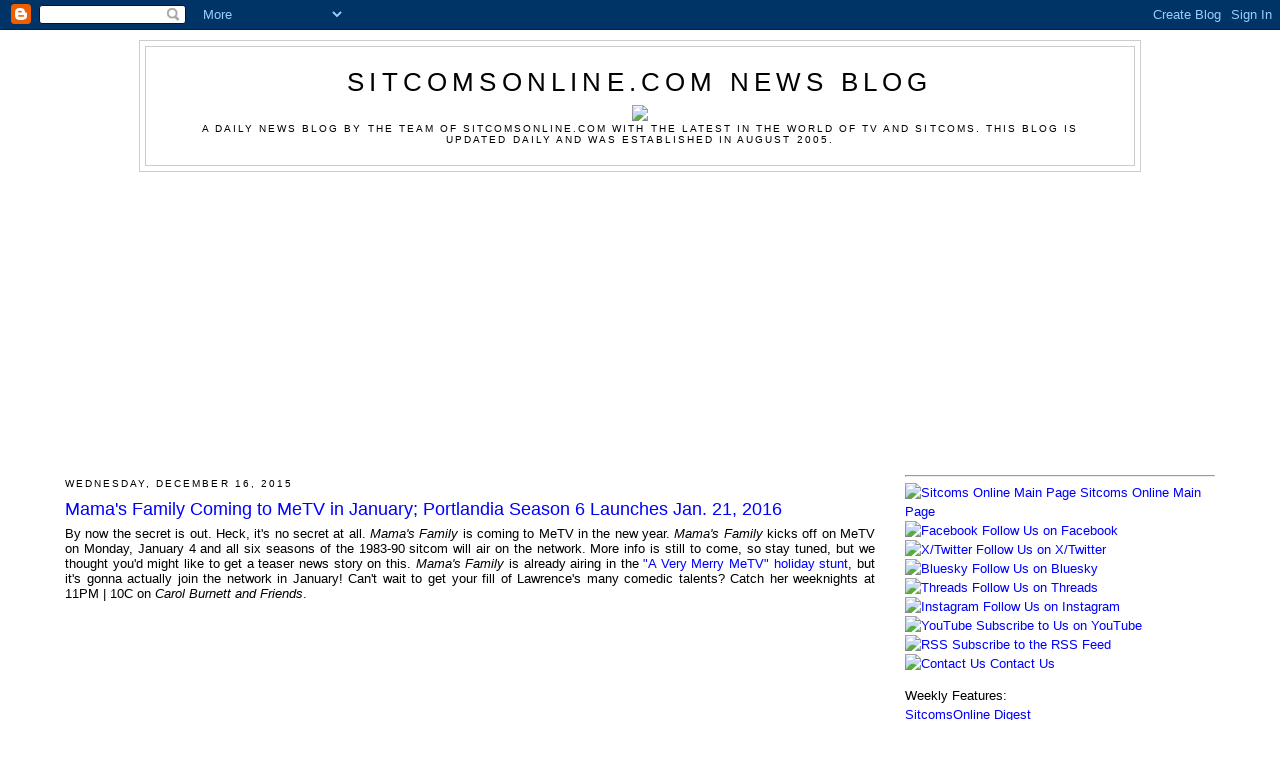

--- FILE ---
content_type: text/html; charset=utf-8
request_url: https://www.google.com/recaptcha/api2/aframe
body_size: 268
content:
<!DOCTYPE HTML><html><head><meta http-equiv="content-type" content="text/html; charset=UTF-8"></head><body><script nonce="GhJZyrYwc4qnTkgH3FVJMg">/** Anti-fraud and anti-abuse applications only. See google.com/recaptcha */ try{var clients={'sodar':'https://pagead2.googlesyndication.com/pagead/sodar?'};window.addEventListener("message",function(a){try{if(a.source===window.parent){var b=JSON.parse(a.data);var c=clients[b['id']];if(c){var d=document.createElement('img');d.src=c+b['params']+'&rc='+(localStorage.getItem("rc::a")?sessionStorage.getItem("rc::b"):"");window.document.body.appendChild(d);sessionStorage.setItem("rc::e",parseInt(sessionStorage.getItem("rc::e")||0)+1);localStorage.setItem("rc::h",'1769274224986');}}}catch(b){}});window.parent.postMessage("_grecaptcha_ready", "*");}catch(b){}</script></body></html>